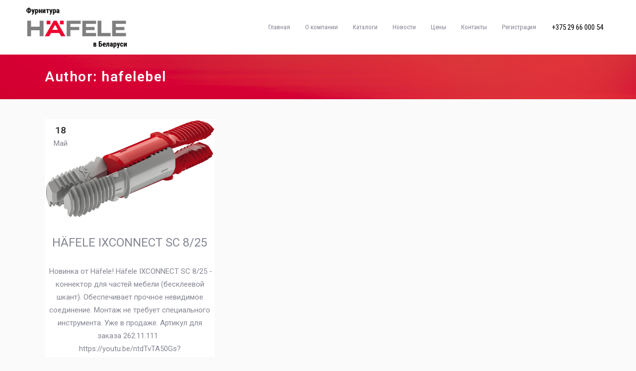

--- FILE ---
content_type: text/css
request_url: https://haf.by/wp-content/themes/starflix/style.css?ver=6.9
body_size: 128
content:
/*
Theme Name: Starflix
Theme URI:
Description: Starflix Theme
Tags: starflix, creative
Author: Starflix
Author URI:
Version: 16
License: GNU General Public License
License URI: licence/GPL.txt

CSS changes can be made in files in the /css/ folder. This is a placeholder file required by WordPress, so do not delete it.

*/


--- FILE ---
content_type: text/css
request_url: https://haf.by/wp-content/themes/starflix/css/custom_css.css?ver=1585238186
body_size: 1311
content:


.qode-info-card .qode-info-card-text {
    margin-top: 14px;
}

.qode-info-card .qode-info-card-text-holder {
    padding: 25px 25px 30px;
}

.qode-info-card .qode-info-card-text-holder p {
    font-size: 15px;
    line-height: 26px;
}

@media only screen and (max-width: 768px){
    .qbutton{
        padding: 0 40px;
    }
}

.q_progress_bar {
    margin: 0 0 21px;
}
.q_team .q_team_image img {
    width: auto;
}

.testimonials_c_holder .testimonial_content_inner {
    background: transparent;
}

.testimonials_c_holder.light .flex-control-nav li a {
    background-color: #fbd1bb;
}

.testimonials_c_holder .testimonial_content_inner .testimonial_author {
    margin-top: 26px;
}

.testimonials_c_holder .flex-control-nav {
    margin-top: 25px;
}

.testimonials_c_holder .testimonial_content_inner .testimonial_image_holder {
    margin-bottom: 53px;
}

.testimonials_c_holder .flex-control-nav li {
    width: 15px;
    height: 15px;
    margin: 0 5px;
}

 .q_team .q_team_social_holder .q_social_icon_holder {
background-color: #6cf2aa;
width: 24px;
height: 24px;
line-height: 24px;
border-radius: 24px;
    -webkit-transition: all .3s ease-out;
    -moz-transition: all .3s ease-out;
    -o-transition: all .3s ease-out;
    transition: all .3s ease-out;
}
.q_team .q_team_social_holder .q_social_icon_holder i.simple_social {
line-height: inherit;
}

.q_team .q_team_social_holder .q_social_icon_holder i.simple_social{
font-size: 13px;
}
.q_team .q_team_social_holder .q_social_icon_holder:hover i.simple_social{
color: #fff  !important;
}
.q_team .q_team_social_holder .q_social_icon_holder:hover{
background-color: #7ccbff;
} 
.q_social_icon_holder.normal_social {
    margin: 0 4px;
}
.q_pie_chart_holder {
    display: inline-block;
}
.q_percentage {
margin:0;
}

.q_price_table,
.price_table_inner ul li.table_title .title_content {
    color:#858793;
    }

.q_price_table .price_table_inner {
    background-color: #fff;
    box-shadow: 0px 0px 25px 0px rgba(0, 0, 0, 0.03);
}

.q_price_table {
    border-top: 0px!important;
}

.price_table_inner ul li.pricing_table_content li {
    font-size: 15px;
    font-family: 'Poppins', sans-serif;
    font-weight: 400;
    line-height: 25px;
    color: #858793;
}

.price_table_inner ul li.pricing_table_content {
    padding: 20px;
}

.price_table_inner .price_button {
    padding: 0 0 40px;
}

.price_table_inner ul li.table_title .title_content {
    font-weight: 400;
    font-size: 24px;
    line-height: 34px;
}

.price_table_inner ul li.table_title {
    padding: 25px 25px 16px;
}

.q_price_table.active .active_text {
    font-size: 15px;
    line-height: 49px;
    color: #fff;
    text-transform: uppercase;
    font-weight: 600;
    letter-spacing: 1px;
}

@media only screen and (min-width: 767px){
.q_price_table.active .active_text {
    top: -18px;
}
}

.price_in_table .price {
    font-size: 54px;
    line-height: 64px;
    padding: 0 0px 0px 8px;
    font-weight: 600;
    color:#5e5f68;
}

.price_in_table .mark {
    vertical-align: bottom;
    position: relative;
    font-size: 16px;
    font-weight: 600;
    text-transform: none;
    top: -3px;
}

.price_in_table .value {
    font-size: 16px;
    font-weight: 600;
    top: 8px;
}

.qode-info-card {
    box-shadow: 0px 0px 25px 0px rgba(0, 0, 0, 0.03);
}

input.wpcf7-form-control.wpcf7-text{
    margin: 2px 0 0;
}

.q_icon_list {
    margin-bottom: 0px;
}

.footer_top .widget_nav_menu ul li{
    padding: 0px 0 7px;
}

.side_menu .widget {
    margin: 0px;
}

header:not(.with_hover_bg_color) nav.main_menu>ul>li:hover>a{
    opacity: 1;
}

@media only screen and (max-width: 768px){
.qbutton.large {
    height: 60px;
    line-height: 60px;
    padding: 0 50px;
}
}

@media only screen and (max-width: 768px){
.mobile_menu_button span {
    color: #5e5f68;
}
}

@media only screen and (max-width: 768px){
.testimonials_c_holder .testimonial_content_inner {
    padding: 60px 0px;
}
}

@media only screen and (max-width: 480px){
.qode-instagram-feed.qode-col-3 li{
    width: auto;
}
}

#back_to_top span i {
    line-height: 49px;
}

nav.main_menu ul li a span.underline_dash, nav.vertical_menu ul li a span.underline_dash{
    bottom: -3px;
}

 @media only screen and (max-width: 600px) {
.qode_pricing_tables .q_price_table.active {
margin-top: 35px;
margin-bottom: 50px;
}
}

.title.title_size_large h1 {
    font-size: 68px;
    line-height: 78px;
    color: #fff;
    font-weight: 500;
    text-transform: uppercase;
}

.page_not_found h2 {
    margin: 116px 0 20px;
    font-size: 32px;
}

.page_not_found p {
    margin: 15px 8% 35px;
}

header.sticky nav.main_menu > ul > li:hover > a > span,
 header.sticky nav.main_menu > ul > li.active > a span
{
    color: #858793 !important;
}

@media only screen and (max-width: 1000px){
 .footer_top .four_columns .column3 .column_inner>div {
  margin: 0 0 0 0;
 }
}

 nav.main_menu ul li:hover a span.underline_dash {
background-color: currentColor;
}

.side_menu_button .fullscreen_search {
    line-height: 16px;
}

@media(min-width:1100px){
i.qode_icon_font_awesome.fa.fa-phone.qode_icon_element {
    display: none;
}
}

@media(max-width:1100px){
.tel{
display:none;
}
}

@media(min-width:768px) and (max-width:1000px){
h3, .h3, h3 a {
    color: #5e5f68;
    font-size: 18px;
    line-height: 24px;
    font-weight: 700;
    letter-spacing: 0px;
    text-transform: none;
}
}

.post_info {
    display: none!important;
}

div#comments {
    display: none;
}